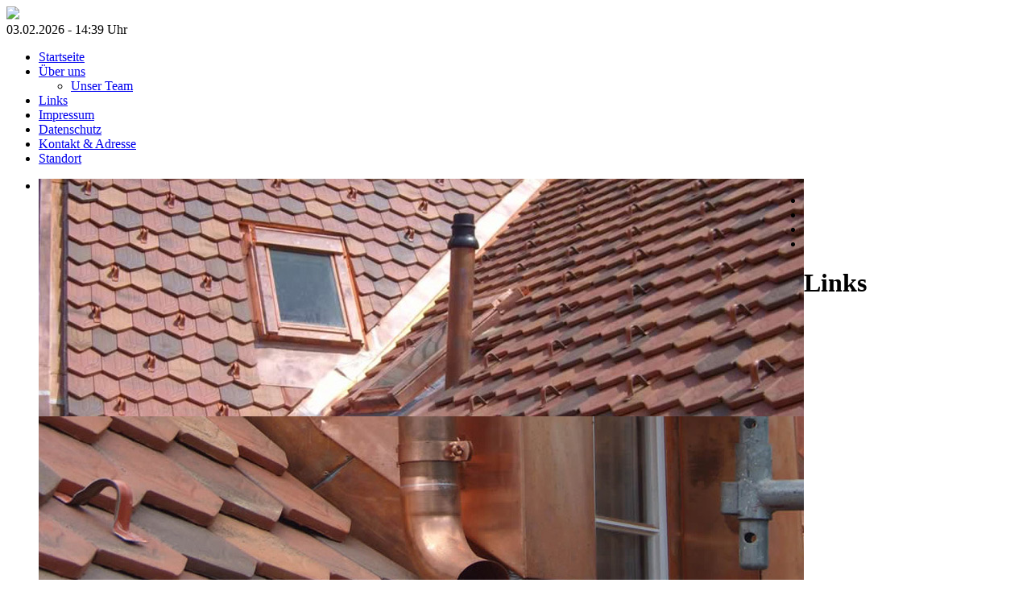

--- FILE ---
content_type: text/html
request_url: https://brunner-polybau.ch/links
body_size: 1911
content:
<!DOCTYPE html>
<head>
<meta http-equiv="Content-Type" content="text/html; charset=utf-8" />
<title>Links | U. Brunner AG</title>
<meta name="viewport" content="width=device-width" />
<meta name="description" content="" />
<meta name="keywords" content="" />
<meta name="robots" content="index,follow">
<meta name="revisit-after" content="1 Days">
    <link href="/templates/tpl/css/styles.css" rel="stylesheet">
    <link href="/templates/tpl/css/responsive.css" rel="stylesheet">
    <link href="/templates/tpl/css/aside.css" rel="stylesheet">
    
     <script type="text/javascript" src="/templates/tpl/js/jquery-1.8.3.min.js"></script>
  <script src="/templates/tpl/js/global.js"></script>
  <script type="text/javascript" src="/templates/tpl/js/jquery-ui.js"></script>
  <script type="text/javascript" src="/templates/tpl/js/jquery.fancybox-1.3.1.js" ></script>
   <script type="text/javascript" src="/templates/tpl/js/jquery.mousewheel-3.0.2.pack.js"></script>
    <script type="text/javascript" src="/templates/tpl/js/bjqs-1.3.min.js"  ></script>
    <script src="/templates/tpl/js/responsive/dropdown.js"></script>
    <script src="/templates/tpl/js/responsive/collapse.js"></script>
    <script src="/templates/tpl/aside.js"></script>
    <script src="/templates/tpl/js/motiongallery.js"></script>
    <link href="/templates/tpl/css/custom.css" rel="stylesheet">
    
 <script src="/modules/output_filter/js/mdcr.js" type="text/javascript"></script>
      <!--[if lt IE 9]>
      <script src="/templates/tpl/js/responsive/html5.js"></script>
    <![endif]-->
  </head>
  <body>
    <div id="page-container">
           <!--HEADER-->
           <div id="header" class="span12">
               <div id="logo" class="span3"><a href=""><img src="/templates/tpl/img/brunnerplogo.png"  width="230"></a></div>
               <div id="headerR" class="span9  pull-right" >
                   <div id="headerRT" class="span9 pull-right">03.02.2026 - 14:39 Uhr</div>
                   <div id="headerRB"  class="span9 pull-right">
                                   <div class="navbar">
                                              <div class="navbar-inner">
                                                <div class="container">
                                                  <a class="btn btn-navbar" data-toggle="collapse" data-target=".menu1">
                                                    <span class="icon-bar"></span>
                                                    <span class="icon-bar"></span>
                                                    <span class="icon-bar"></span>
                                                  </a>
                                                  <div class="nav-collapse collapse menu1">
                                                    
<!-- show_menu2 -->
 <ul class="nav">
    
<li class="menu-first"><a href="/" title="Willkommen" target="_top">Startseite</a>    </li>
    
<li class="dropdown"><a href="/ueber-uns" title="Über uns " target="_top">Über uns </a>
     <ul class="dropdown-menu  sub-menu">
        
<li class="menu-1 menu-first menu-last"><a href="/ueber-uns/unser-team" title="Unser Team" target="_top">Unser Team</a>        </li>
     </ul>

    </li>
    
<li class="menu-current"><a href="/links" title="Links" target="_top">Links</a>    </li>
    
<li class="menu-0"><a href="/impressum" title="Impressum" target="_top">Impressum</a>    </li>
    
<li class="menu-0"><a href="/datenschutz" title="Datenschutz" target="_top">Datenschutz</a>    </li>
    
<li class="menu-0"><a href="/kontakt-adresse" title="Kontakt &amp; Adresse" target="_top">Kontakt &amp; Adresse</a>    </li>
    
<li class="menu-last"><a href="/standort" title="U. Brunner AG | Hallauerstrasse 38 | CH-8213 Neunkirch" target="_top">Standort</a>    </li>
 </ul>


        
                                                  <div>
                                                  </div>
                                                  </div>
                                           </div>
                    </div>
                   </div>
               </div>
           </div>
           <!---END HEADER-->
        
           <div id="headerPic" class="span12">
                 <div class='Slider'>
                   <div id="banner-slide">
                    <ul class="bjqs">
                                                 <li><img src="/media/upload/Kopfzeilen-Bilder/1.jpg"  align="left" width="950" alt="1"></li>
                                                  <li><img src="/media/upload/Kopfzeilen-Bilder/2.jpg"  align="left" width="950" alt="2"></li>
                                                  <li><img src="/media/upload/Kopfzeilen-Bilder/3.jpg"  align="left" width="950" alt="3"></li>
                                                  <li><img src="/media/upload/Kopfzeilen-Bilder/4.jpg"  align="left" width="950" alt="4"></li>
                                                  <li><img src="/media/upload/Kopfzeilen-Bilder/5.jpg"  align="left" width="950" alt="5"></li>
                                            </ul>
              </div>
              </div>
           </div>
                      <div id="page" class="span12 ">
                              <div id="pageR" class="span42 pull-right">
                 <div id="submenuLeft">
                                                 </div>
                 <div>
                       <h1>Links</h1>
                       <div id="pgContRight" class=""></div>
                       <div id="pageContent">
                       <a class="section_anchor" id="wb_44" name="wb_44"></a><table cellpadding="5" cellspacing="0" border="0" width="100%"><tr><td valign="top" colspan="2" style="display:block;height:15px;">&nbsp;</td></tr><tr><td valign="top" colspan="2" style="background-color:#dfdfdf;"><b>Werbe + PR Agentur Dienstleistungen</b></td></tr><tr><td  valign="top" width="200" style="border-bottom:1px solid #ededed;"><a href="http://www.swiss-consultinggroup.com" target="_blank" title="">Swiss Consulting Group</a></td><td  valign="top" style="padding:5px 0px 5px 0px;border-bottom:1px solid #ededed;"> Agentur für Visuelle Kommunikation & Online Marketing <br>Alte Rudolfingerstrasse 6 | CH-8461 Oerlingen</td></tr><tr><td valign="top" colspan="2" style="display:block;height:15px;">&nbsp;</td></tr><tr><td valign="top" colspan="2" style="background-color:#dfdfdf;"><b>zu Partnern</b></td></tr><tr><td  valign="top" width="200" style="border-bottom:1px solid #ededed;"><a href="http://www.spenglerdirect.ch" target="_blank" title="">Spenglerdirect AG</a></td><td  valign="top" style="padding:5px 0px 5px 0px;border-bottom:1px solid #ededed;"> Fidlerstrasse 4 | CH-8272 Ermatingen</td></tr><tr><td valign="top" colspan="2" style="display:block;height:15px;">&nbsp;</td></tr><tr><td valign="top" colspan="2" style="background-color:#dfdfdf;"><b>zu Verbänden</b></td></tr><tr><td  valign="top" width="200" style="border-bottom:1px solid #ededed;"><a href="http://www.gh-schweiz.ch" target="_blank" title="">Genossenschaft Gebäudehülle Schweiz</a></td><td  valign="top" style="padding:5px 0px 5px 0px;border-bottom:1px solid #ededed;"> Lindenstrasse 4 | CH-9240 Uzwil</td></tr></table>                      </div>
                </div>
                </div>
                <div id="pageL" class="span41">

                                <div class="aside-nav">
                                <img src="/templates/tpl/img/leistungen.png"  width="230" height="31" style="padding-top:5px;float:right;">
                                 <ul><li><a href="/steildach" class="menu-0 menu-sibling menu-first" target="_top">Steildach</a></li><li><a href="/dacheinbauten" class="menu-0 menu-sibling" target="_top">Dacheinbauten</a></li><li><a href="/flachdach" class="menu-0 menu-sibling" target="_top">Flachdach</a></li><li><a href="/bauspenglerei" class="menu-0 menu-sibling" target="_top">Bauspenglerei</a></li><li><a href="/fassaden" class="menu-0 menu-sibling" target="_top">Fassaden</a></li><li><a href="/solardachsteine" class="menu-0 menu-sibling" target="_top">Solardachsteine</a></li><li><a href="/unterhalt" class="menu-0 menu-sibling" target="_top">Unterhalt</a></li><li><a href="/spezialarbeiten" class="menu-0 menu-sibling" target="_top">Spezialarbeiten</a></li><li><a href="/abdichtungen" class="menu-0 menu-sibling menu-last" target="_top">Abdichtungen</a></li></ul>                                 <ul class="ref"><li><a href="/referenzobjekte" class="menu-0 menu-sibling menu-first menu-last" target="_top">REFERENZOBJEKTE</a></li></ul>                                 </div>
                                 <div class="menuDown">
                                 <div class="modules module-76"><strong>U. Brunner AG</strong><br />
Hallauerstrasse 38<br />
CH- 8213 Neunkirch<br />
Tel: +41 (0)52 681 21 95<br />
info@brunner-polybau.ch &nbsp;</div>
                                 </div>
                </div>

           </div>
           <div id="footer" class="span12">Created by <a class="black-link" href="http://www.swiss-consultinggroup.com/">Swiss Consulting Group</a>. Copyrights by U. Brunner AG</div>  
           
            </div></div>




      
  </body>
</html>
